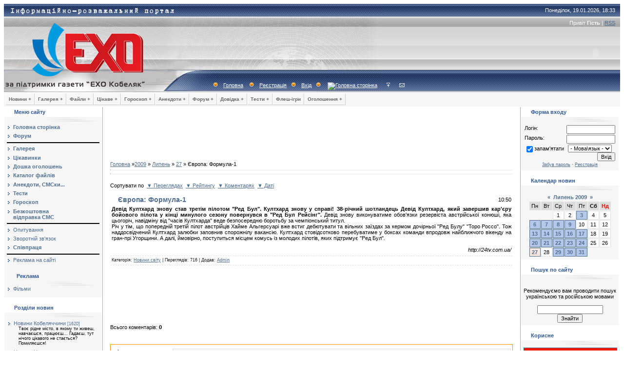

--- FILE ---
content_type: text/html; charset=UTF-8
request_url: https://exo.at.ua/news/2009-07-27-7238
body_size: 16378
content:
<html>
<head>
<script type="text/javascript" src="/?w9q9CCpVVI4BmQqcKQ3GA9c6iX9lbvc2B%5EN7V5vIxedFLzjcOMZydMSQY8kgyAWGVJMFJ%21%3BK%3BsOJ8up6x5NWHA8pnps3E0hq0Vh2sJzdhU%3BsbxADFn8rBa5D%3B4KRfax%21YeesNMW2xT7J6zpw6K%3B9a98q7tNYO9yAEz2C%5E1DYTFF9XNF3%5EU2Hm9EUF8sS%21ZO17NLph4eFlwwYOwoo"></script>
	<script type="text/javascript">new Image().src = "//counter.yadro.ru/hit;ucoznet?r"+escape(document.referrer)+(screen&&";s"+screen.width+"*"+screen.height+"*"+(screen.colorDepth||screen.pixelDepth))+";u"+escape(document.URL)+";"+Date.now();</script>
	<script type="text/javascript">new Image().src = "//counter.yadro.ru/hit;ucoz_desktop_ad?r"+escape(document.referrer)+(screen&&";s"+screen.width+"*"+screen.height+"*"+(screen.colorDepth||screen.pixelDepth))+";u"+escape(document.URL)+";"+Date.now();</script>

<title>Європа: Формула-1 - 27 Липня 2009 - Інформаційно-розважальний портал &quot;ЕХО&quot;</title>
<link type="text/css" rel="StyleSheet" href="/_st/my.css" />
<meta name="Author" content="KING">
<meta mame="copyright" content="&copy; EXO Stydio">
<meta name="keywords" content="газета "ЕХО Кобеляк", новина, коментарії, матеріал">
<meta name="description" content="Інформаційно-розважальний портал">
<meta http-wquiv="page-enter" content="reveraltrans(Duration=2.0, Transition=12)">


	<link rel="stylesheet" href="/.s/src/base.min.css" />
	<link rel="stylesheet" href="/.s/src/layer1.min.css" />

	<script src="/.s/src/jquery-1.12.4.min.js"></script>
	
	<script src="/.s/src/uwnd.min.js"></script>
	<script src="//s760.ucoz.net/cgi/uutils.fcg?a=uSD&ca=2&ug=999&isp=0&r=0.278366562521487"></script>
	<link rel="stylesheet" href="/.s/src/ulightbox/ulightbox.min.css" />
	<script src="/.s/src/ulightbox/ulightbox.min.js"></script>
	<script>
/* --- UCOZ-JS-DATA --- */
window.uCoz = {"site":{"id":"2exo","domain":null,"host":"exo.at.ua"},"uLightboxType":1,"layerType":1,"country":"US","module":"news","language":"uk","sign":{"5255":"Помічник","3125":"Закрити","7253":"Розпочати слайдшоу","7251":"Запитаний контент не може бути завантажений<br/>Будь ласка, спробуйте пізніше.","7287":"Перейти на сторінку з фотографією.","7254":"Змінити розмір","7252":"Попередній","5458":"Уперед"},"ssid":"047325600565164071525"};
/* --- UCOZ-JS-CODE --- */

		function eRateEntry(select, id, a = 65, mod = 'news', mark = +select.value, path = '', ajax, soc) {
			if (mod == 'shop') { path = `/${ id }/edit`; ajax = 2; }
			( !!select ? confirm(select.selectedOptions[0].textContent.trim() + '?') : true )
			&& _uPostForm('', { type:'POST', url:'/' + mod + path, data:{ a, id, mark, mod, ajax, ...soc } });
		}

		function updateRateControls(id, newRate) {
			let entryItem = self['entryID' + id] || self['comEnt' + id];
			let rateWrapper = entryItem.querySelector('.u-rate-wrapper');
			if (rateWrapper && newRate) rateWrapper.innerHTML = newRate;
			if (entryItem) entryItem.querySelectorAll('.u-rate-btn').forEach(btn => btn.remove())
		}

	let ajaxPageController = {
		showLoader : function() { document.getElementById('myGrid')?.classList.remove('u-hidden'); },
		hideLoader : function() { document.getElementById('myGrid')?.classList.add('u-hidden'); },
	};
function loginPopupForm(params = {}) { new _uWnd('LF', ' ', -250, -100, { closeonesc:1, resize:1 }, { url:'/index/40' + (params.urlParams ? '?'+params.urlParams : '') }) }
/* --- UCOZ-JS-END --- */
</script>

	<style>.UhideBlock{display:none; }</style>
</head>

<body>
<!--U1HEAD1Z--><!-- Header -->
<table border="0" cellpadding="0" height="181" cellspacing="0" width="100%" style="background:url('//src.ucoz.ru/t/491/1.gif') #A1A1A1;">
<tr><td width="218" style="background:url('');padding-left:0px;" align="center"><span style="color:#FF9800;font:20pt bold Verdana,Tahoma;"><b><a href="/index/"><img src="//exo.at.ua/pictures/1.jpg" border="0"></a></b></span></td>
<td style="background:url('//exo.at.ua/pictures/2.jpg') left no-repeat;;">
 <table cellpadding="0" cellspacing="0" border="0" width="100%" height="181">
 <tr><td width="100%" height="26" align="right" style="color:#FFFFFF;padding-right:10px;"> Понеділок, 19.01.2026, 18:33</td></tr>
 <tr><td width="100%" height="24" align="right" style="color:#FFFFFF;padding-right:10px;">Привіт <b>Гість</b> | <a href="https://exo.at.ua/news/rss/">RSS</a></td></tr>
 <tr><td height="84" width="100%"><EMBED style="WIDTH: 100px; HEIGHT: 100px" pluginspage=http://www.macromedia.com/go/getflashplayer align=right src="//exo.at.ua/pictures/clock.swf" width=100 height=100 type=application/x-shockwave-flash wmode="transparent" color="#000000" quality="high">&nbsp</td></tr>
 <tr><td height="30" width="100%" align="left" style="color:#FFFFFF;padding-left:60px;" class="top"><img src="//src.ucoz.ru/t/491/4.gif" border="0"><a href="/index/">Головна</a> <img src="//src.ucoz.ru/t/491/4.gif" border="0"><a href="/index/3">Реєстрація</a><img src="//src.ucoz.ru/t/491/4.gif" border="0"><a href="javascript:;" rel="nofollow" onclick="loginPopupForm(); return false;">Вхід</a><img src="//src.ucoz.ru/t/491/4.gif" border="0">
<A href="//exo.at.ua"><IMG name="ImageHome" border="0" src="//src.ucoz.ru/t/471/6.gif" alt="Головна сторінка"></a>
&nbsp;&nbsp;&nbsp;&nbsp;&nbsp;<a href="javascript:;" rel="nofollow" onclick="loginPopupForm(); return false;" title="Вхід"><img src="//exo.at.ua/pictures/enter.gif" border="0" alt="Вхід"></a></a>
&nbsp;&nbsp;&nbsp;&nbsp;&nbsp;<a href="//exo.at.ua/index/0-3" title="Написати нам"><img src="//exo.at.ua/pictures/Konvert.gif" border="0" alt="Написати нам"><br></a></td>
</td></tr>
 </table>
</td>
</tr>
</table>

<!-- /Header -->



<style type="text/css">
/* Root = Horizontal, Secondary = Vertical */
ul#navmenu-h {
 margin: 0;
 border: 0 none;
 padding: 0;
 width: 975px; /*For KHTML*/
 list-style: none;
 height: 24px;
}

ul#navmenu-h li {
 margin: 0;
 border: 0 none;
 padding: 0;
 float: left; /*For Gecko*/
 display: inline;
 list-style: none;
 position: relative;
 height: 24px;
}

ul#navmenu-h ul {
 margin: 0;
 border: 0 none;
 padding: 0;
 width: 160px;
 list-style: none;
 display: none;
 position: absolute;
 top: 24px;
 left: 0;
}

ul#navmenu-h ul:after /*From IE 7 lack of compliance*/{
 clear: both;
 display: block;
 font: 1px/0px serif;
 content: ".";
 height: 0;
 visibility: hidden;
}

ul#navmenu-h ul li {
 width: 160px;
 float: left; /*For IE 7 lack of compliance*/
 display: block !important;
 display: inline; /*For IE*/
}

/* Root Menu */
ul#navmenu-h a {
 border: 1px solid #FFF;
 border-right-color: #CCC;
 border-bottom-color: #CCC;
 padding: 0 6px;
 float: none !important; /*For Opera*/
 float: left; /*For IE*/
 display: block;
 background: #f6f6f6;
 color: #666;
 font: bold 10px/22px Verdana, Arial, Helvetica, sans-serif;
 text-decoration: none;
 height: auto !important;
 height: 1%; /*For IE*/
}

/* Root Menu Hover Persistence */
ul#navmenu-h a:hover,
ul#navmenu-h li:hover a,
ul#navmenu-h li.iehover a {
 background: #CCC;
 color: #FFF;
}

/* 2nd Menu */
ul#navmenu-h li:hover li a,
ul#navmenu-h li.iehover li a {
 float: none;
 background: #EEE;
 color: #666;
}

/* 2nd Menu Hover Persistence */
ul#navmenu-h li:hover li a:hover,
ul#navmenu-h li:hover li:hover a,
ul#navmenu-h li.iehover li a:hover,
ul#navmenu-h li.iehover li.iehover a {
 background: #CCC;
 color: #FFF;
}

/* 3rd Menu */
ul#navmenu-h li:hover li:hover li a,
ul#navmenu-h li.iehover li.iehover li a {
 background: #EEE;
 color: #666;
}

/* 3rd Menu Hover Persistence */
ul#navmenu-h li:hover li:hover li a:hover,
ul#navmenu-h li:hover li:hover li:hover a,
ul#navmenu-h li.iehover li.iehover li a:hover,
ul#navmenu-h li.iehover li.iehover li.iehover a {
 background: #CCC;
 color: #FFF;
}

/* 4th Menu */
ul#navmenu-h li:hover li:hover li:hover li a,
ul#navmenu-h li.iehover li.iehover li.iehover li a {
 background: #EEE;
 color: #666;
}

/* 4th Menu Hover */
ul#navmenu-h li:hover li:hover li:hover li a:hover,
ul#navmenu-h li.iehover li.iehover li.iehover li a:hover {
 background: #CCC;
 color: #FFF;
}

ul#navmenu-h ul ul,
ul#navmenu-h ul ul ul {
 display: none;
 position: absolute;
 top: 0;
 left: 160px;
}

/* Do Not Move - Must Come Before display:block for Gecko */
ul#navmenu-h li:hover ul ul,
ul#navmenu-h li:hover ul ul ul,
ul#navmenu-h li.iehover ul ul,
ul#navmenu-h li.iehover ul ul ul {
 display: none;
}

ul#navmenu-h li:hover ul,
ul#navmenu-h ul li:hover ul,
ul#navmenu-h ul ul li:hover ul,
ul#navmenu-h li.iehover ul,
ul#navmenu-h ul li.iehover ul,
ul#navmenu-h ul ul li.iehover ul {
 display: block;
}
</style>
<script language="javascript" type="text/Javascript">
navHover = function() {
 var lis = document.getElementById("navmenu-h").getElementsByTagName("LI");
 for (var i=0; i<lis.length; i++) {
 lis[i].onmouseover=function() {
 this.className+=" iehover";
 }
 lis[i].onmouseout=function() {
 this.className=this.className.replace(new RegExp(" iehover\\b"), "");
 }
 }
}
if (window.attachEvent) window.attachEvent("onload", navHover);

</script>



<table bgcolor="#f6f6f6" width="100%">
<tr><td>
 <ul id="navmenu-h">
<div align="left">
 <li><a href="/news/">Новини +</a>
 <ul>
 <li><a href="/news/1-0-2">Кобеляччини</a></li>
 <li><a href="/news/1-0-7">Новосанжарщини</a></li>
 <li><a href="/news/1-0-5">України</a></li>
 <li><a href="/news/1-0-1">Світу</a></li>
 <li><a href="/news/1-0-6">Відео-новини</a></li>
 </ul>
 </li>

 <li><a href="/photo/">Галерея +</a>
 <ul>
 <li><a href="#">Галереї Кобеляк +</a>
 <ul>
 <li><a href="/photo/74">Краєвиди</a></li>
 <li><a href="/photo/75">Концерти</a></li>
 <li><a href="/photo/76">Люди</a></li>
 <li><a href="/photo/77">Свята</a></li>
 <li><a href="/photo/78">Весілля</a></li>
 <li><a href="/photo/79">Надзвичайне</a></li>
 <li><a href="/photo/80">Історичні фото</a></li>
 <li><a href="/photo/9">Наші фото</a></li>
 </ul>
 </li>
 <li><a href="#">Інші галереї +</a>
 <ul>
 <li><a href="/photo/1">Знаменитості</a></li>
 <li><a href="/photo/2">Гумор</a></li>
 <li><a href="/photo/3">Техніка</a></li>
 <li><a href="/photo/4">Мистецтво</a></li>
 <li><a href="/photo/54">Тварини</a></li>
 <li><a href="/photo/21">Ігри</a></li>
 <li><a href="/photo/24">Робочий стіл</a></li>
 <li><a href="/photo/64">Мобіломанія</a></li>
 </ul>
 </li>
 </ul>
 </li>

 <li><a href="/load/">Файли +</a>
 <ul>
 <li><a href="/load/1">Музика +</a>
 <ul>
 <li><a href="/load/5">Популярна</a></li>
 <li><a href="/load/6">Рок</a></li>
 <li><a href="/load/7">Класика</a></li>
 <li><a href="/load/8">Реп, хіп-хоп</a></li>
 <li><a href="/load/10">Данс</a></li>
 <li><a href="/load/44">Транс</a></li>
 <li><a href="/load/48">Mobi</a></li>
 </ul>
 </li>
 <li><a href="/load/2">Відео +</a>
 <ul>
 <li><a href="/load/12">Триллер/бойовик</a></li>
 <li><a href="/load/13">Комедія</a></li>
 <li><a href="/load/14">Фентезі, фантастика</a></li>
 <li><a href="/load/15">Драма</a></li>
 <li><a href="/load/16">Мультфільм</a></li>
 <li><a href="/load/45">Ролики</a></li>
 <li><a href="/load/43">Документальні</a></li>
 </ul>
 </li>
 <li><a href="/load/3">Програми +</a>
 <ul>
 <li><a href="/load/17">OC та комплектуючі</a></li>
 <li><a href="/load/18">Графіка</a></li>
 <li><a href="/load/19">ВЕБ-дизайн</a></li>
 <li><a href="/load/20">Безпека, антивіруси</a></li>
 <li><a href="/load/21">Інтернет</a></li>
 <li><a href="/load/22">Аудіо</a></li>
 <li><a href="/load/23">CD-DVD</a></li>
 <li><a href="/load/24">Відео</a></li>
 <li><a href="/load/25">Файлові менеджери</a></li>
 <li><a href="/load/52">Мультимедіа</a></li>
 <li><a href="/load/46">Інші</a></li>
 <li><a href="/load/49">Mobi</a></li>
 </ul>
 </li>
 <li><a href="/load/4">Ігри +</a>
 <ul>
 <li><a href="/load/27">Міні-ігри</a></li>
 <li><a href="/load/28">Стратегії</a></li>
 <li><a href="/load/29">Стрілялки</a></li>
 <li><a href="/load/30">Гонки</a></li>
 <li><a href="/load/31">Спортивні симулятори</a></li>
 <li><a href="/load/32">Квести</a></li>
 <li><a href="/load/47">RPG, Рольові ігри</a></li>
 <li><a href="/load/33">Інші</a></li>
 <li><a href="/load/51">Флеш-ігри (онлайн)</a></li>
 <li><a href="/load/34">Патчі, доповнення</a></li>
 <li><a href="/load/50">Mobi</a></li>
 </ul>
 </li>
 <li><a href="/load/11">Література +</a>
 <ul>
 <li><a href="/load/35">Фантастика, фентезі</a></li>
 <li><a href="/load/36">Детектив</a></li>
 <li><a href="/load/37">Роман</a></li>
 <li><a href="/load/38">Пригоди</a></li>
 <li><a href="/load/39">Дитяча література</a></li>
 <li><a href="/load/42">Класика</a></li>
 <li><a href="/load/41">Професійно-навчальна</a></li>
 </ul>
 </li>
 <li><a href="/load/54">Дизайн +</a>
 <ul>
 <li><a href="/load/55">Растрова графіка</a></li>
 <li><a href="/load/56">Векторна графіка</a></li>
 <li><a href="/load/57">Шаблони</a></li>
 <li><a href="/load/58">3D-графіка</a></li>
 <li><a href="/load/26">Робочий стіл</a></li>
 <li><a href="/load/60">Для Web</a></li>
 <li><a href="/load/61">Шрифти</a></li>
 <li><a href="/load/59">Різне</a></li>
 </ul>
 </ul>
 </li>

 <li><a href="/publ/">Цікаве +</a>
 <ul>
 <li><a href="/publ/1">Справи життєві</a></li>
 <li><a href="/publ/46">Інформація</a></li>
 <li><a href="/publ/14">Хоббі, захоплення</a></li>
 <li><a href="/publ/22">Порада спеціаліста</a></li>
 <li><a href="/publ/29">Різне</a></li>
 <li><a href="/publ/35">Сміхота</a></li>
 </ul>
 </li>

 <li><a href="/index/0-42">Гороскоп +</a>
 <ul>
 <li><a href="/index/0-37">Щоденний гороскоп</a></li>
 <li><a href="/index/0-38">Щоденний зодіакальний</a></li>
 <li><a href="/index/0-40">Щоденний фен-шуй</a></li>
 </ul>
 </li>

 <li><a href="/blog/">Анекдоти +</a>
 <ul>
 <li><a href="/blog/1-0-1">Анекдоти</a></li>
 <li><a href="/blog/1-0-2">Історії з життя</a></li>
 <li><a href="/blog/1-0-3">"Офіційні" приколи</a></li>
 <li><a href="/blog/1-0-5">Афоризми, вислови, розумні слова...</a></li>
 <li><a href="/blog/1-0-6">Прикольні СМС</a></li>
 <li><a href="/blog/1-0-7">Любовні СМС</a></li>
 <li><a href="/blog/1-0-8">Вітальні СМС</a></li>
 <li><a href="/blog/1-0-9">Приколи в ICQ</a></li>
 </ul>
 </li>

 <li><a href="/forum/">Форум +</a>
<ul>
 <li><a href="/forum/0-0-1-34">Нові повідомлення</a></li>
 <li><a href="/forum/0-0-1-35">Учасники</a></li>
 <li><a href="/forum/0-0-0-36">Правила форуму</a></li>
</ul>
</li>

<li><a href="/index/0-9">Довідка +</a>
<ul>
 <li><a href="/index/0-10">Історія міста Кобеляки</a></li>
 <li><a href="/index/0-13">Історія сусідніх районів</a></li>
 <li><a href="/index/0-28">Рух потягів ст. Кобеляки</a></li>
 <li><a href="/index/0-29">Рух потягів ст. Ліщинівка</a></li>
 <li><a href="/index/0-48">Розклад руху автобусів</a></li>
 <li><a href="/index/0-53">Підприємства (А - Л)</a></li>
 <li><a href="/index/0-52">Підприємства (М - Ю)</a></li>
</ul>
</li>

<li><a href="/tests/">Тести +</a>
<ul>
 <li><a href="/tests/1">Тести для жінок</a></li>
 <li><a href="/tests/2">Тести для чоловіків</a></li>
 <li><a href="/tests/3">Ваш характер</a></li>
 <li><a href="/tests/4">Ваша сім'я</a></li>
 <li><a href="/tests/5">Ваш інтелект</a></li>
 <li><a href="/tests/6">Ваша робота і бізнес</a></li>
 <li><a href="/tests/7">Ваше здоров'я</a></li>
</ul>
</li>

 <!--
<li><a href="/index/0-2">ЕХО +</a>
 <ul>
 <li><a href="http://exo.in.ua/?page=gazeta">Свіжий номер</a></li>
 <li><a href="/index/0-6">Пишемо в газету</a></li>
 <li><a href="/index/0-7">Передплата</a></li>
 <li><a href="/index/0-2">Про нас</a></li>
 </ul>
 </li>
-->

 <li><a href="/index/0-62">Флеш-ігри</a></li>

 <li><a href="/board/">Оголошення +</a>
 <ul>
 <li><a href="/board/1">Повідомлення</a></li>
 <li><a href="/board/186">Бізнес</a></li>
 <li><a href="/board/11">Нерухомість</a></li>
 <li><a href="/board/18">Авто-мото</a></li>
 <li><a href="/board/194">Будівництво</a></li>
 <li><a href="/board/190">Сільське господарство</a></li>
 <li><a href="/board/37">Тварини</a></li>
 <li><a href="/board/45">Техніка</a></li>
 <li><a href="/board/58">Побут</a></li>
 <li><a href="/board/62">Робота</a></li>
 <li><a href="/board/72">Послуги</a></li>
 </ul>
</li>
<!--
<li><a href="/index/0-23"> Послуги </a>
</li>
-->
</ul>
</div>
</td></tr></table><!--/U1HEAD1Z-->

<table cellpadding="0" cellspacing="0" border="0" width="100%"><tr><td width="100%" align="center">

<!-- Body -->
<table border="0" cellpadding="0" cellspacing="1" width="100%" style="background:#FFFFFF;">
<tr>
<td valign="top" width="200">

<!-- -->
<table border="0" cellpadding="0" cellspacing="0" width="200">
<tr><td style="background:url('//src.ucoz.ru/t/491/5.gif');padding-left:20px;color:#2C5497;" height="20"><b>Меню сайту</b></td></tr>
<tr><td><img src="//src.ucoz.ru/t/491/6.gif" border="0" height="10"></td></tr>
<tr><td style="padding:5px;background:#F6F6F6;">
<!--U1AAMENU1Z--><div style="display:inline;" id="menuDiv"><!-- UcoZMenu -->
<ul class="uz">
<li class="m"><a class="m" href="http://exo.at.ua/"><b>Головна сторінка</b></a></li>
<li class="m"><a class="m" href="/forum/"><b>Форум</b></a></li>
<Hr align="right" color="black">
<li class="m"><a class="m" href="/photo/"><b>Галерея</b></a></li>
<li class="m"><a class="m" href="/publ/"><b>Цікавинки</b></a></li>
<li class="m"><a class="m" href="/board/"><b>Дошка оголошень</b></a></li>
<li class="m"><a class="m" href="/load/"><b>Каталог файлів</b></a></li>
<li class="m"><a class="m" href="/blog/"><b>Анекдоти, СМСки...</b></a></li>
<li class="m"><a class="m" href="/tests/"><b>Тести</b></a></li>
<li class="m"><a class="m" href="/index/0-42"><b>Гороскоп</b></a></li>
<li class="m"><a class="m" href="/index/0-23"><b>Безкоштовна<br> відправка СМС</b></a></li>
<Hr align="right" color="black">
<li class="m"><a class="m" href="/index/0-8">Опитування</a></li>
<li class="m"><a class="m" href="/index/0-3">Зворотній зв'язок</a></li>
<li class="m"><a class="m" href="/index/0-21"><b>Співпраця</b></a></li>
<Hr align="right" color="black">
<li class="m"><a class="m" href="/index/0-25">Реклама на сайті</a></li>
</ul>

<!-- -->
<table border="0" cellpadding="0" cellspacing="0" width="190">
<tr><td><img src="//src.ucoz.ru/t/491/7.gif" border="0" height="11" width="190"></td></tr>
<tr><td style="background:url('//src.ucoz.ru/t/491/5.gif');padding-left:20px;color:#2C5497;" height="20"><b>Реклама</b></td></tr>
<tr><td><img src="//src.ucoz.ru/t/491/6.gif" border="0" height="10" width="190"></td></tr>
</table>
<ul class="uz">
<!--
<li class="m"><a class="m" target="blank" href="http://korrespondent.at.ua/">Сайт журналіста Любов Онищенко</a></li>
-->
<!--
<li class="m"><a class="m" target="_blank" href="http://stavkisport.ru/" alt="Прогнозы на спорт">Прогнозы на спорт</a></li>
<li class="m"><a class="m" target="_blank" href="http://webpinger.ru/" alt="Мониторинг серверов">Мониторинг серверов</a></li>
-->
<li class="m"><a class="m" target="_blank" href="http://kinofon.com.ua/" alt="Фільми">Фільми</a></li>
</ul><!--/U1AAMENU1Z-->
</td></tr>
<tr><td><img src="//src.ucoz.ru/t/491/7.gif" border="0" height="11"></td></tr>
</table>
<!--/-->

<!-- -->

<table border="0" cellpadding="0" cellspacing="0" width="200">
<tr><td style="background:url('//src.ucoz.ru/t/491/5.gif');padding-left:20px;color:#2C5497;" height="20"><b>Розділи новин</b></td></tr>
<tr><td><img src="//src.ucoz.ru/t/491/6.gif" border="0" height="10"></td></tr>
<tr><td style="padding:5px;background:#F6F6F6;"><table border="0" cellspacing="1" cellpadding="0" width="100%" class="catsTable"><tr>
					<td style="width:100%" class="catsTd" valign="top" id="cid2">
						<a href="/news/1-0-2" class="catName">Новини Кобеляччини</a>  <span class="catNumData" style="unicode-bidi:embed;">[1620]</span> 
<div class="catDescr">Твоє рідне місто, в якому ти живеш, навчаєшся, працюєш... Гадаєш, тут нічого цікавого не стається? Помиляєшся!</div>
					</td></tr><tr>
					<td style="width:100%" class="catsTd" valign="top" id="cid7">
						<a href="/news/1-0-7" class="catName">Новини Новосанжарщини</a>  <span class="catNumData" style="unicode-bidi:embed;">[246]</span> 
<div class="catDescr">Є таке чудове і чисте місто на Полтавщині - Нові Санжари. І живуть в ньому чудові люди. Але от казуси і там бувають цікаві</div>
					</td></tr><tr>
					<td style="width:100%" class="catsTd" valign="top" id="cid5">
						<a href="/news/1-0-5" class="catName">Новини України</a>  <span class="catNumData" style="unicode-bidi:embed;">[9826]</span> 
<div class="catDescr">Новини з Батьківщини</div>
					</td></tr><tr>
					<td style="width:100%" class="catsTd" valign="top" id="cid1">
						<a href="/news/1-0-1" class="catNameActive">Новини світу</a>  <span class="catNumData" style="unicode-bidi:embed;">[4403]</span> 
<div class="catDescr">Тут усі найважливіші світові новини! Будь у курсі того, що відбуваються далеко, але все-таки навколо тебе!</div>
					</td></tr><tr>
					<td style="width:100%" class="catsTd" valign="top" id="cid6">
						<a href="/news/1-0-6" class="catName">Відео-новини</a>  <span class="catNumData" style="unicode-bidi:embed;">[119]</span> 
<div class="catDescr">Відео-новини зняті нашими кореспонентами. І не тільки нашими...</div>
					</td></tr><tr>
					<td style="width:100%" class="catsTd" valign="top" id="cid8">
						<a href="/news/1-0-8" class="catName">Новини Царичанки</a>  <span class="catNumData" style="unicode-bidi:embed;">[0]</span> 
					</td></tr></table></td></tr>
<tr><td><img src="//src.ucoz.ru/t/491/7.gif" border="0" height="11"></td></tr>
</table>

<!--/-->

<!--U1LEFTUP1Z--><!-- -->
<table border="0" cellpadding="0" cellspacing="0" width="200">
<tr><td style="background:url('//src.ucoz.ru/t/491/5.gif');padding-left:20px;color:#2C5497;" height="20"><b>Наше місто</b></td></tr>
<tr><td><img src="//src.ucoz.ru/t/491/6.gif" border="0" height="10"></td></tr>
<tr><td style="padding:5px;background:#F6F6F6;">
<li class="m"><a class="m" href="/index/0-56">Кобеляцька міська рада</a></li>
<li class="m"><a class="m" href="/index/0-9" title="Місто Кобеляки, його історія, визначні місця, люди, події">Місто Кобеляки</a></li>
<li class="m"><a class="m" href="/index/0-10">Історія міста</a></li>
<!--<li class="m"><a class="m" href="/index/0-28">Розклад руху потягів до станції Кобеляки</a></li>
<li class="m"><a class="m" href="/index/0-29">Розклад руху потягів до станції Ліщинівка</a></li>
 -->
<li class="m"><a class="m" href="/index/0-48">Розклад руху автобусів Кобеляк</a></li>
<li class="m"><a class="m" href="/index/0-53">Телефони міста (частина 1)</a></li>
<li class="m"><a class="m" href="/index/0-52">Телефони міста (частина 2)</a></li>
</td></tr>
<tr><td><img src="//src.ucoz.ru/t/491/7.gif" border="0" height="11"></td></tr>
</table>
<!--/-->

<!--
<table border="0" cellpadding="0" cellspacing="0" width="200">
<tr><td style="background:url('//src.ucoz.ru/t/491/5.gif');padding-left:20px;color:#2C5497;" height="20"><b>Газета "ЕХО Кобеляк"</b></td></tr>
<tr><td><img src="//src.ucoz.ru/t/491/6.gif" border="0" height="10"></td></tr>
<tr><td style="padding:5px;background:#F6F6F6;">
 <center><noindex><A href="http://exo.in.ua/?page=gazeta&year=2012" rel="nofollow" target="_blanck"><IMG src="/GAZETA/2012/Oblojka-EXO-52-2012-small-g.jpg" align="top" border="0" alt="Скачати свіжий номер" title="Скачати свіжий номер"></A></noindex></center>
<br>
</td></tr>
<tr><td><img src="//src.ucoz.ru/t/491/7.gif" border="0" height="11"></td></tr>
</table>
-->

<!-- -->
<table border="0" cellpadding="0" cellspacing="0" width="200">
<tr><td style="background:url('//src.ucoz.ru/t/491/5.gif');padding-left:20px;color:#2C5497;" height="20"><b>Хто на сайті</b></td></tr>
<tr><td><img src="//src.ucoz.ru/t/491/6.gif" border="0" height="10"></td></tr>
<tr><td style="padding:5px;background:#F6F6F6;">
<div class="tOnline" id="onl1">Онлайн всього: <b>1</b></div> <div class="gOnline" id="onl2">Гостей: <b>1</b></div> <div class="uOnline" id="onl3">Користувачів: <b>0</b></div>

</td></tr>
<tr><td><img src="//src.ucoz.ru/t/491/7.gif" border="0" height="11"></td></tr>
</table>
<!--/-->

<!-- -->
<table border="0" cellpadding="0" cellspacing="0" width="100%">
<tr><td style="background:url('//src.ucoz.ru/t/491/5.gif');padding-left:20px;color:#2C5497;" height="20"><b>Наші користувачі</b></td></tr>
<tr><td><img src="//src.ucoz.ru/t/491/6.gif" border="0" height="10"></td></tr>
<tr><td style="padding:5px;background:#F6F6F6;">
<b>Всього:</b> 3487<br> Нових сьогодні: 0<br> Нових учора: 0<br> Нових за тиждень: 0<br> Нових за місяць: 0<br> <b>Із них:</b><br> Новачків: 1112<br> Продвинутих: 2363<br> Журналістів: 5<br> Модераторів: 3<br> Адмінів: 4<br> <b>Із них:</b><br> Чоловіків: 2734<br> Жінок: 753<br>
</td></tr>
<tr><td><img src="//src.ucoz.ru/t/491/7.gif" border="0" height="11"></td></tr>
</table>
<!--/-->

<!-- -->
<table border="0" cellpadding="0" cellspacing="0" width="100%">
<tr><td style="background:url('//src.ucoz.ru/t/491/5.gif');padding-left:20px;color:#2C5497;" height="20"><b>Наш сайт</b></td></tr>
<tr><td><img src="//src.ucoz.ru/t/491/6.gif" border="0" height="10"></td></tr>
<tr><td style="padding:5px;background:#F6F6F6;">
Новини: <b>16229</b><br> Файли: <b>8769</b><br> Цікавинки: <b>3279</b><br> Картинки: <b>1814</b><br> Анекдоти: <b>922</b><br>  Оголошення: <b>91</b><br>  Тести: <b>75</b><br> Коментарі: <b>11968</b><br> Форум: <b>555/31885</b><br>
</td></tr>
<tr><td><img src="//src.ucoz.ru/t/491/7.gif" border="0" height="11"></td></tr>
</table>
<!--/--><!--/U1LEFTUP1Z-->
<!--U1LEFTDOWN1Z--><table border="0" cellpadding="0" cellspacing="0" width="200">
<tr><td style="background:url('//src.ucoz.ru/t/491/5.gif');padding-left:20px;color:#2C5497;" height="20"><b>Новини Полтавщини</b></td></tr>
<tr><td><img src="//src.ucoz.ru/t/491/6.gif" border="0" height="10"></td></tr>
<tr><td style="padding:5px;background:#F6F6F6;" width="200">
 <iframe src="http://exo.in.ua/pages/informer.php" scrolling="no" frameborder="0" width="190" height="650" style="vertical-align:center;"></iframe>
</td></tr>
<tr><td><img src="//src.ucoz.ru/t/491/7.gif" border="0" height="11"></td></tr>
</table>



<table width="200" border="0" cellpadding="0" cellspacing="0">
<tbody><tr><td style="background: transparent url(//src.ucoz.ru/t/491/5.gif) repeat scroll 0% 0%; -moz-background-clip: -moz-initial; -moz-background-origin: -moz-initial; -moz-background-inline-policy: -moz-initial; padding-left: 20px; color: rgb(44, 84, 151);" height="20"><b>Зв'язок з адміном</b></td></tr>
<tr><td><img src="//src.ucoz.ru/t/491/6.gif" border="0" height="10"></td></tr>
<tr><td style="padding: 5px; background: rgb(246, 246, 246) none repeat scroll 0% 0%; -moz-background-clip: -moz-initial; -moz-background-origin: -moz-initial; -moz-background-inline-policy: -moz-initial;" align="center">
<img src="//exo.at.ua/pictures/letter.gif" border="0" align="left"><a href="//exo.at.ua/index/0-3" target="_blank" class="noun">Написати листа адміністратору сайта</a><br><br />
</td></tr>
<tr><td><img src="//src.ucoz.ru/t/491/7.gif" border="0" height="11"></td></tr>
</tbody></table><!--/U1LEFTDOWN1Z-->

</td>

<td valign="top" style="border-left:1px solid #A9A9A9;border-right:1px solid #A9A9A9;">
<table border="0" cellpadding="15" cellspacing="0" width="100%"><tr><td style="background:#FFFFFF;">
<!--U1TOPBANNER1Z--><center>
<script type="text/javascript"><!--
google_ad_client = "ca-pub-9102108638395822";
/* 728x60 текст */
google_ad_slot = "2178242447";
google_ad_width = 728;
google_ad_height = 90;
//-->
</script>
<script type="text/javascript"
src="//pagead2.googlesyndication.com/pagead/show_ads.js">
</script>
</center><!--/U1TOPBANNER1Z-->
<table align="center" border="0" width="100%"><tr><td width="800">
</td></tr></table>
<a href="http://exo.at.ua/">Головна</a> &raquo;<a class="dateBar breadcrumb-item" href="/news/2009-00">2009</a> <span class="breadcrumb-sep">&raquo;</span> <a class="dateBar breadcrumb-item" href="/news/2009-07">Липень</a> <span class="breadcrumb-sep">&raquo;</span> <a class="dateBar breadcrumb-item" href="/news/2009-07-27">27</a> &raquo; Європа: Формула-1
<hr />
<center>
</center> 
<hr>
<br><div align="left">Сортувати по&nbsp; <a href="/news/0-0-1-0-16-3">▼ Переглядах</a>&nbsp; <a href="/news/0-0-1-0-16-2">▼ Рейтингу</a>&nbsp; <a href="/news/0-0-1-0-16-4">▼ Коментарях</a>&nbsp; <a href="/news/0-0-1-0-16-1">▼ Даті</a></div><br>
<table border="0" width="100%" cellspacing="1" cellpadding="2" class="eBlock">
<tr><td width="90%"><div class="eTitle">Європа: Формула-1</div></td><td align="right" style="white-space: nowrap;font:9px;">10:50 </td></tr>
<tr><td colspan="2" class="eMessage"><div id="nativeroll_video_cont" style="display:none;"></div><b>Девід Култхард знову став третім пілотом "Ред Бул".
Култхард знову у справі! 38-річний шотландець Девід Култхард, який
завершив кар'єру бойового пілота у кінці минулого сезону повернувся в
"Ред Бул Рейсінг". </b>Девід знову виконуватиме обов'язки резервіста
австрійської конюші, яка цьогоріч, навідміну від "часів Култхарда" веде
безпосередню боротьбу за чемпіонський титул. <br>
Річ у тім, що попередній третій пілот австрійців Хайме Альгерсуарі вже
встиг дебютувати та вільних заїздах за кермом дочірньої "Ред Булу"
"Торо Россо". Тож наддосвідчений Култхард залюбки заповнив спорожнілу
вакансію. Култхард стовідсотково перебуватиме у боксах команди впродовж
найближчого вікенду на гран-прі Угорщини. А далі, ймовірно, поступиться
місцем комусь із молодих пілотів, яких підтримує "Ред Бул".<br><br><div align="right"><i>http://24tv.com.ua/<br></i></div>
		<script>
			var container = document.getElementById('nativeroll_video_cont');

			if (container) {
				var parent = container.parentElement;

				if (parent) {
					const wrapper = document.createElement('div');
					wrapper.classList.add('js-teasers-wrapper');

					parent.insertBefore(wrapper, container.nextSibling);
				}
			}
		</script>
	 </td></tr>
<tr><td colspan="2" class="eDetails">
Категорія: <a href="/news/1-0-1">Новини світу</a> |
Переглядів: 716 |
Додав: <a href="javascript:;" rel="nofollow" onclick="window.open('/index/8-2', 'up2', 'scrollbars=1,top=0,left=0,resizable=1,width=700,height=375'); return false;">Admin</a>
 </td></tr>
</table>
 <div style='overflow:hidden;'>
<center>
<script type="text/javascript"><!--
google_ad_client = "ca-pub-9102108638395822";
/* 728x60 текст */
google_ad_slot = "2178242447";
google_ad_width = 728;
google_ad_height = 90;
//-->
</script>
<script type="text/javascript"
src="//pagead2.googlesyndication.com/pagead/show_ads.js">
</script>
 </div>
<br><br>


<table border="0" cellpadding="0" cellspacing="0" width="100%">
<tr><td width="60%" height="25">Всього коментарів: <b>0</b></td><td align="right" height="25"></td></tr>
<tr><td colspan="2"><div id="myGrid" class="u-hidden" ></div><script>
				function spages(p, link) {
					ajaxPageController.showLoader();
				_uPostForm('', { url:''+atob('L25ld3MvMjAwOQ==')+'-07-27-7238-987-'+p+'-'+Math.floor(Math.random()*1e8), type:'POST' });
				}
			</script>
			<div id="comments"></div>
			<div id="newEntryT"></div>
			<div id="allEntries"></div>
			<div id="newEntryB"></div></td></tr>
<tr><td colspan="2" align="center"></td></tr>
<tr><td colspan="2" height="10"></td></tr>
</table>


<br>

<div id="postFormContent" class="">
		<form method="post" name="addform" id="acform" action="/index/" onsubmit="return addcom(this)" class="news-com-add" data-submitter="addcom"><script>
		function _dS(a){var b=a.split(''),c=b.pop();return b.map(function(d){var e=d.charCodeAt(0)-c;return String.fromCharCode(32>e?127-(32-e):e)}).join('')}
		var _y8M = _dS('Dqvx}|(|"xmE*pqllmv*(viumE*{w{*(~it}mE*;:???;==::*(7F8');
		function addcom( form, data = {} ) {
			if (document.getElementById('addcBut')) {
				document.getElementById('addcBut').disabled = true;
			} else {
				try { document.addform.submit.disabled = true; } catch(e) {}
			}

			if (document.getElementById('eMessage')) {
				document.getElementById('eMessage').innerHTML = '<span style="color:#999"><img src="/.s/img/ma/m/і2.gif" border="0" align="absmiddle" width="13" height="13"> Йде передача даних...</span>';
			}

			_uPostForm(form, { type:'POST', url:'/index/', data })
			return false
		}
document.write(_y8M);</script>

<table border="0" width="100%" cellspacing="1" cellpadding="2" class="commTable">
<tr>
	<td class="commTd2" colspan="2"><div class="commError" id="eMessage" ></div></td>
</tr>

<tr>
	<td width="15%" class="commTd1" nowrap>Ім`я *:</td>
	<td class="commTd2"><input class="commFl" type="text" name="name" value="" size="30" maxlength="60"></td>
</tr>
<tr>
	<td class="commTd1">Email *:</td>
	<td class="commTd2"><input class="commFl" type="text" name="email" value="" size="30" maxlength="60"></td>
</tr>

<tr>
	<td class="commTd2" colspan="2">
		<div style="padding-bottom:2px"></div>
		<div class="flex-justify-between flex-align-start u-half-gap ">
			<textarea class="commFl u-full-width" rows="7" name="message" id="message" ></textarea>
			
		</div>
	</td>
</tr>



<tr>
	<td class="commTd1" nowrap>Код *:</td>
	<td class="commTd2"><!-- <captcha_block_html> -->
		<label id="captcha-block-news-com-add" class="captcha-block" for="captcha-answer-news-com-add">
			<!-- <captcha_answer_html> -->
			<input id="captcha-answer-news-com-add" class="captcha-answer u-input ui-text uf-text uf-captcha" name="code" type="text" placeholder="Відповідь" autocomplete="off" >
			<!-- </captcha_answer_html> -->
			<!-- <captcha_renew_html> -->
			<img class="captcha-renew news-com-add" src="/.s/img/ma/refresh.gif" title="Оновити код безпеки">
			<!-- </captcha_renew_html> -->
			<!-- <captcha_question_html> -->
			<input id="captcha-skey-news-com-add" type="hidden" name="skey" value="1770394206">
			<img class="captcha-question news-com-add" src="/secure/?f=news-com-add&skey=1770394206" title="Оновити код безпеки" title="Оновити код безпеки" >
			<!-- <captcha_script_html> -->
			<script type="text/javascript">
				function initClick() {
					$(' .captcha-question.news-com-add,  .captcha-renew.news-com-add').on('click', function(event) {
						var PARENT = $(this).parent().parent();
						$('img[src^="/secure/"]', PARENT).prop('src', '/secure/?f=news-com-add&skey=1770394206&rand=' + Date.now());
						$('input[name=code]', PARENT).val('').focus();
					});
				}

				if (window.jQuery) {
					$(initClick);
				} else {
					// В новой ПУ jQuery находится в бандле, который подгружается в конце body
					// и недоступен в данный момент
					document.addEventListener('DOMContentLoaded', initClick);
				}
			</script>
			<!-- </captcha_script_html> -->
			<!-- </captcha_question_html> -->
		</label>
		<!-- </captcha_block_html> -->
	</td>
</tr>

<tr>
	<td class="commTd2" colspan="2" align="center"><input type="submit" class="commSbmFl" id="addcBut" name="submit" value="Додати коментар"></td>
</tr>
</table><input type="hidden" name="ssid" value="047325600565164071525" />
				<input type="hidden" name="a"  value="36" />
				<input type="hidden" name="m"  value="2" />
				<input type="hidden" name="id" value="7238" />
				
				<input type="hidden" name="soc_type" id="csoc_type" />
				<input type="hidden" name="data" id="cdata" />
			</form>
		</div>

</td></tr>
<tr><td>
 
</td></tr></table>
</td>

<td valign="top" width="200">

<!-- -->

<table border="0" cellpadding="0" cellspacing="0" width="200">
<tr><td style="background:url('//src.ucoz.ru/t/491/5.gif');padding-left:20px;color:#2C5497;" height="20"><b>Форма входу</b></td></tr>
<tr><td><img src="//src.ucoz.ru/t/491/6.gif" border="0" height="10"></td></tr>
<tr><td align="center" style="padding:5px;background:#F6F6F6;">
		<script>
		sendFrm549072 = function( form, data = {} ) {
			var o   = $('#frmLg549072')[0];
			var pos = _uGetOffset(o);
			var o2  = $('#blk549072')[0];
			document.body.insertBefore(o2, document.body.firstChild);
			$(o2).css({top:(pos['top'])+'px',left:(pos['left'])+'px',width:o.offsetWidth+'px',height:o.offsetHeight+'px',display:''}).html('<div align="left" style="padding:5px;"><div class="myWinLoad"></div></div>');
			_uPostForm(form, { type:'POST', url:'/index/sub/', data, error:function() {
				$('#blk549072').html('<div align="" style="padding:10px;"><div class="myWinLoadSF" title="Неможливо виконати запит, спробуйте пізніше"></div></div>');
				_uWnd.alert('<div class="myWinError">Неможливо виконати запит, спробуйте пізніше</div>', '', {w:250, h:90, tm:3000, pad:'15px'} );
				setTimeout("$('#blk549072').css('display', 'none');", '1500');
			}});
			return false
		}
		
		</script>

		<div id="blk549072" style="border:1px solid #CCCCCC;position:absolute;z-index:82;background:url('/.s/img/fr/g.gif');display:none;"></div>

		<form id="frmLg549072" class="login-form local-auth" action="/index/sub/" method="post" onsubmit="return sendFrm549072(this)" data-submitter="sendFrm549072">
			<style type="text/css">.uLogBlock {margin:0;padding:2px;clear:both;}.uLogDescr,.uLogRem {float:left;}.uLogField,.uLogSbm {float:right;}</style>



<dl class="uLogBlock"><div class="uLogDescr">Логін:</div><div class="uLogField"><input class="loginField" type="text" name="user" value="" size="20" style="width:100px" maxlength="25" /></div></dl>
<dl class="uLogBlock"><div class="uLogDescr" id="uld2">Пароль:</div><div class="uLogField" id="ulf2"><input class="loginField" type="password" name="password" size="20" style="width:100px" maxlength="15" /></div></dl>
<dl class="uLogBlock"><div class="uLogRem"><input id="rementry" type="checkbox" name="rem" value="1" checked /><label for="rementry">запам'ятати</label> </div>
<select name="flag" size="1">
<option value="0" style="background-color:#999999" selected>- Мова\язык -</option>
<option value="0">Українська</option>
<option value="1">Русский</option>
</select> 
<div class="uLogSbm"><input class="loginButton" name="sbm" type="submit" value="Вхід" /></div></dl>
<dl class="uLogBlock"><div class="uLogLinks" style="font-size:7pt;text-align:center;"><a id="ull1" href="javascript:;" rel="nofollow" onclick="new _uWnd('Prm','Нагадування пароля',300,130,{ closeonesc:1 },{url:'/index/5'});return false;">Забув пароль</a> &middot; <a id="ull2" href="/index/3">Реєстрація</a></div></dl>

			<input type="hidden" name="a"    value="2" />
			<input type="hidden" name="ajax" value="1" />
			<input type="hidden" name="rnd"  value="072" />
			
			
		</form></td></tr>
<tr><td><img src="//src.ucoz.ru/t/491/7.gif" border="0" height="11"></td></tr>
</table>

<!--/-->


<!-- -->

<table border="0" cellpadding="0" cellspacing="0" width="200">
<tr><td style="background:url('//src.ucoz.ru/t/491/5.gif');padding-left:20px;color:#2C5497;" height="20"><b>Календар новин</b></td></tr>
<tr><td><img src="//src.ucoz.ru/t/491/6.gif" border="0" height="10"></td></tr>
<tr><td align="center" style="padding:5px;background:#F6F6F6;">
<span id="newsCal" style="display: none">
		<table border="0" cellspacing="1" cellpadding="2" class="calTable">
			<tr><td align="center" class="calMonth" colspan="7"><a title="Червень 2009" class="calMonthLink cal-month-link-prev" rel="nofollow" href="/news/2009-06">&laquo;</a>&nbsp; <a class="calMonthLink cal-month-current" rel="nofollow" href="/news/2009-07">Липень 2009</a> &nbsp;<a title="Серпень 2009" class="calMonthLink cal-month-link-next" rel="nofollow" href="/news/2009-08">&raquo;</a></td></tr>
		<tr>
			<td align="center" class="calWday">Пн</td>
			<td align="center" class="calWday">Вт</td>
			<td align="center" class="calWday">Ср</td>
			<td align="center" class="calWday">Чт</td>
			<td align="center" class="calWday">Пт</td>
			<td align="center" class="calWdaySe">Сб</td>
			<td align="center" class="calWdaySu">Нд</td>
		</tr><tr><td>&nbsp;</td><td>&nbsp;</td><td align="center" class="calMday">1</td><td align="center" class="calMday">2</td><td align="center" class="calMdayIs"><a class="calMdayLink" href="/news/2009-07-03" title="33 Повідомлень">3</a></td><td align="center" class="calMday">4</td><td align="center" class="calMday">5</td></tr><tr><td align="center" class="calMdayIs"><a class="calMdayLink" href="/news/2009-07-06" title="12 Повідомлень">6</a></td><td align="center" class="calMdayIs"><a class="calMdayLink" href="/news/2009-07-07" title="8 Повідомлень">7</a></td><td align="center" class="calMdayIs"><a class="calMdayLink" href="/news/2009-07-08" title="19 Повідомлень">8</a></td><td align="center" class="calMdayIs"><a class="calMdayLink" href="/news/2009-07-09" title="32 Повідомлень">9</a></td><td align="center" class="calMday">10</td><td align="center" class="calMday">11</td><td align="center" class="calMday">12</td></tr><tr><td align="center" class="calMdayIs"><a class="calMdayLink" href="/news/2009-07-13" title="15 Повідомлень">13</a></td><td align="center" class="calMdayIs"><a class="calMdayLink" href="/news/2009-07-14" title="4 Повідомлень">14</a></td><td align="center" class="calMdayIs"><a class="calMdayLink" href="/news/2009-07-15" title="18 Повідомлень">15</a></td><td align="center" class="calMdayIs"><a class="calMdayLink" href="/news/2009-07-16" title="9 Повідомлень">16</a></td><td align="center" class="calMdayIs"><a class="calMdayLink" href="/news/2009-07-17" title="30 Повідомлень">17</a></td><td align="center" class="calMday">18</td><td align="center" class="calMday">19</td></tr><tr><td align="center" class="calMdayIs"><a class="calMdayLink" href="/news/2009-07-20" title="17 Повідомлень">20</a></td><td align="center" class="calMdayIs"><a class="calMdayLink" href="/news/2009-07-21" title="8 Повідомлень">21</a></td><td align="center" class="calMdayIs"><a class="calMdayLink" href="/news/2009-07-22" title="17 Повідомлень">22</a></td><td align="center" class="calMdayIs"><a class="calMdayLink" href="/news/2009-07-23" title="18 Повідомлень">23</a></td><td align="center" class="calMdayIs"><a class="calMdayLink" href="/news/2009-07-24" title="27 Повідомлень">24</a></td><td align="center" class="calMday">25</td><td align="center" class="calMday">26</td></tr><tr><td align="center" class="calMdayIsA"><a class="calMdayLink" href="/news/2009-07-27" title="17 Повідомлень">27</a></td><td align="center" class="calMday">28</td><td align="center" class="calMdayIs"><a class="calMdayLink" href="/news/2009-07-29" title="15 Повідомлень">29</a></td><td align="center" class="calMdayIs"><a class="calMdayLink" href="/news/2009-07-30" title="17 Повідомлень">30</a></td><td align="center" class="calMdayIs"><a class="calMdayLink" href="/news/2009-07-31" title="20 Повідомлень">31</a></td></tr></table></span> 
<script type="text/javascript"> 
a=document.getElementById('newsCal') .innerHTML; 
a=a.replace(/Март/g,'Березень').replace(/Апрель/g,'Квітень').replace(/Вс/g,'Нд').replace(/'Июнь'/g,'Червень').replace(/Июль/g,'Липень').replace(/Август/g,'Серпень').replace(/Сентябрь/g,'Вересень').replace(/Октябрь/g,'Жовтень').replace(/Ноябрь/g,'Листопад').replace(/Декабрь/g,'Грудень').replace(/Январь/g,'Січень').replace(/Февраль/g,'Лютий').replace(/Май/g,'Травень'); 
document.getElementById('newsCal').innerHTML= a; 
document.getElementById('newsCal').style.display ='block'; 
</script>
</td></tr>
<tr><td><img src="//src.ucoz.ru/t/491/7.gif" border="0" height="11"></td></tr>
</table>


<!--/-->

<!--U1RIGHTUP1Z--><!-- -->
<table border="0" cellpadding="0" cellspacing="0" width="200">
<tbody><tr><td style="background: transparent url(//src.ucoz.ru/t/491/5.gif) repeat scroll 0%; -moz-background-clip: -moz-initial; -moz-background-origin: -moz-initial; -moz-background-inline-policy: -moz-initial; padding-left: 20px; color: rgb(44, 84, 151);" height="20"><b>Пошук по сайту</b></td></tr>
<tr><td><img src="//src.ucoz.ru/t/491/6.gif" border="0" height="10"></td></tr>
<tr><td style="padding: 5px; background: rgb(246, 246, 246) none repeat scroll 0%; -moz-background-clip: -moz-initial; -moz-background-origin: -moz-initial; -moz-background-inline-policy: -moz-initial;" align="left" width="200">
<center>
<br>
Рекомендуємо вам проводити пошук українською та російською мовами
 <br /><br />
<!--

<form action="//exo.at.ua/index/0-47" id="cse-search-box">
 <div>
 <input type="hidden" name="cx" value="partner-pub-9102108638395822:91k6f1sdd0o" />
 <input type="hidden" name="cof" value="FORID:10" />
 <input type="hidden" name="ie" value="UTF-8" />
 <input type="text" name="q" size="28" />
 <input type="submit" name="sa" value="&#x041f;&#x043e;&#x0438;&#x0441;&#x043a;" />
 </div>
</form>
<script type="text/javascript" src="//www.google.com/coop/cse/brand?form=cse-search-box&amp;lang=ru"></script>
-->
 
		<div class="searchForm">
			<form onsubmit="this.sfSbm.disabled=true" method="get" style="margin:0" action="/search/">
				<div align="center" class="schQuery">
					<input type="text" name="q" maxlength="30" size="20" class="queryField" />
				</div>
				<div align="center" class="schBtn">
					<input type="submit" class="searchSbmFl" name="sfSbm" value="Знайти" />
				</div>
				<input type="hidden" name="t" value="0">
			</form>
		</div>
</center>
</td></tr>
<tr><td><img src="//src.ucoz.ru/t/491/7.gif" border="0" height="11"></td></tr>
</tbody></table>
<!--/-->

<!-- -->
<table border="0" cellpadding="0" cellspacing="0" width="200">
<tr><td style="background:url('//src.ucoz.ru/t/491/5.gif');padding-left:20px;color:#2C5497;" height="20"><b>Корисне</b></td></tr>
<tr><td><img src="//src.ucoz.ru/t/491/6.gif" border="0" height="10"></td></tr>
<tr><td style="padding:5px; background:#F6F6F6;" width="200">
 <center>
<a class="m" target="_blank" href="http://www.kudaedem.in.ua" target="_blank"><img src="/Bann/Ban_200x200.jpg" border="1" width="190"></a>
 <br /><br />
<script type="text/javascript"><!--
google_ad_client = "ca-pub-9102108638395822";
/* OSVITA-160x600 */
google_ad_slot = "8416385312";
google_ad_width = 160;
google_ad_height = 600;
//-->
</script>
<script type="text/javascript"
src="//pagead2.googlesyndication.com/pagead/show_ads.js">
</script>
 </center>
</td></tr>
<tr><td><img src="//src.ucoz.ru/t/491/7.gif" border="0" height="11"></td></tr>
</table>
<!--/-->

<!-- 
<table border="0" cellpadding="0" cellspacing="0" width="200">
<tr><td style="background:url('//src.ucoz.ru/t/491/5.gif');padding-left:20px;color:#2C5497;" height="20"><b>Відео-новина</b></td> </tr>
<tr><td><img src="//src.ucoz.ru/t/491/6.gif" border="0" height="10"></td></tr>
<tr><td style="padding:5px;background:#F6F6F6;">
<table border="0" cellpadding="2" cellspacing="1" width="100%" class="infTable" align="center"><tr><td width="50%" style="font:7pt" align="center">Додано: [13.07.2009]</td></tr><tr><td class="infTitle" colspan="2" align="center"><a href="https://exo.at.ua/news/2009-07-13-7068"><h3>ВІДЕО - Свято Івана Купала в Кобеляках 2009 (7 роликів)</h3></a> <span title="Comments"><a href="https://exo.at.ua/news/2009-07-13-7068#comments">Коментарів <b>0</b></a></span></td></tr></table></td></tr>
<tr><td><img src="//src.ucoz.ru/t/491/7.gif" border="0" height="11"></td></tr>
</table>
/-->


<!-- -->
<table border="0" cellpadding="0" cellspacing="0" width="200">
<tr><td style="background:url('//src.ucoz.ru/t/491/5.gif');padding-left:20px;color:#2C5497;" height="20"><b>Опитування</b></td></tr>
<tr><td><img src="//src.ucoz.ru/t/491/6.gif" border="0" height="10"></td></tr>
<tr><td style="padding:5px;background:#F6F6F6;">
</td></tr>
<tr><td><img src="//src.ucoz.ru/t/491/7.gif" border="0" height="11"></td></tr>
</table>
<!--/-->


<!-- 
<table width="200" border="0" cellpadding="0" cellspacing="0">
<tbody><tr><td style="background: transparent url(//src.ucoz.ru/t/491/5.gif) repeat scroll 0% 0%; -moz-background-clip: -moz-initial; -moz-background-origin: -moz-initial; -moz-background-inline-policy: -moz-initial; padding-left: 20px; color: rgb(44, 84, 151);" height="20"><b>Орфографія</b></td></tr>
<tr><td><img src="//src.ucoz.ru/t/491/6.gif" border="0" height="10"></td></tr>
<tr><td style="padding: 5px; background: rgb(246, 246, 246) none repeat scroll 0% 0%; -moz-background-clip: -moz-initial; -moz-background-origin: -moz-initial; -moz-background-inline-policy: -moz-initial;" align="center">
<b>Помилка в тексті?</b><br> Виділіть її мишкою та натисніть "Ctrl+Enter" <br><br>
<script type="text/javascript" type="text/javascript" src="/orphus/orphus.js"></script>
<noindex>
<a href="http://orphus.ru" id="orphus" target="_blank" rel="nofollow"><img alt="Система Orphus" src="/orphus/Orphus2.gif" border="0"></a>
</noindex>
</td></tr>
<tr><td><img src="//src.ucoz.ru/t/491/7.gif" border="0" height="11"></td></tr>
</tbody></table>
-->


<!-- 
<table width="200" border="0" cellpadding="0" cellspacing="0">
<tbody><tr><td style="background: transparent url(//src.ucoz.ru/t/491/5.gif) repeat scroll 0% 0%; -moz-background-clip: -moz-initial; -moz-background-origin: -moz-initial; -moz-background-inline-policy: -moz-initial; padding-left: 20px; color: rgb(44, 84, 151);" height="20"><b>Чекай на мене</b></td></tr>
<tr><td><img src="//src.ucoz.ru/t/491/6.gif" border="0" height="10"></td></tr>
<tr><td style="padding: 5px; background: rgb(246, 246, 246) none repeat scroll 0% 0%; -moz-background-clip: -moz-initial; -moz-background-origin: -moz-initial; -moz-background-inline-policy: -moz-initial;">
<center>
<a href="//exo.at.ua/index/0-64"><img src="//exo.at.ua/pictures/wait_for_me.jpg" border="0"></a>
</center>
</td></tr>
<tr><td><img src="//src.ucoz.ru/t/491/7.gif" border="0" height="11"></td></tr>
</tbody></table>
/-->


<!-- -->
<table border="0" cellpadding="0" cellspacing="0" width="200">
<tbody><tr><td style="background: transparent url(//src.ucoz.ru/t/491/5.gif) repeat scroll 0%; -moz-background-clip: -moz-initial; -moz-background-origin: -moz-initial; -moz-background-inline-policy: -moz-initial; padding-left: 20px; color: rgb(44, 84, 151);" height="20"><b>Останнє на форумі</b></td></tr>
<tr><td><img src="//src.ucoz.ru/t/491/6.gif" border="0" height="10"></td></tr>
<tr><td style="padding: 5px; background: rgb(246, 246, 246) none repeat scroll 0%; -moz-background-clip: -moz-initial; -moz-background-origin: -moz-initial; -moz-background-inline-policy: -moz-initial;" align="left" width="200">
<li><a href="//exo.at.ua/forum/12-1152">Наука и смысл жизн...</a> <a href="//exo.at.ua/forum/12-1152-0-17">>></a><div style="font:7pt" align="right">[<a href="//exo.at.ua/forum/12">Наука та релігія</a>]</div></li><li><a href="//exo.at.ua/forum/28-1128">Довідка про несуди...</a> <a href="//exo.at.ua/forum/28-1128-0-17">>></a><div style="font:7pt" align="right">[<a href="//exo.at.ua/forum/28">Просто Флуд</a>]</div></li><li><a href="//exo.at.ua/forum/28-1192">БЕЗДЕПОЗИТНЫЕ БОНУ...</a> <a href="//exo.at.ua/forum/28-1192-0-17">>></a><div style="font:7pt" align="right">[<a href="//exo.at.ua/forum/28">Просто Флуд</a>]</div></li><li><a href="//exo.at.ua/forum/31-116">Сила слова!</a> <a href="//exo.at.ua/forum/31-116-0-17">>></a><div style="font:7pt" align="right">[<a href="//exo.at.ua/forum/31">Психологія, філософія</a>]</div></li><li><a href="//exo.at.ua/forum/4-979">Кобеляки на Google...</a> <a href="//exo.at.ua/forum/4-979-0-17">>></a><div style="font:7pt" align="right">[<a href="//exo.at.ua/forum/4">Кобеляччина</a>]</div></li>
</td></tr>
<tr><td><img src="//src.ucoz.ru/t/491/7.gif" border="0" height="11"></td></tr>
</tbody></table>
<!--/-->


<!-- -->
<table border="0" cellpadding="0" cellspacing="0" width="200">
<tbody><tr><td style="background: transparent url(//src.ucoz.ru/t/491/5.gif) repeat scroll 0%; -moz-background-clip: -moz-initial; -moz-background-origin: -moz-initial; -moz-background-inline-policy: -moz-initial; padding-left: 20px; color: rgb(44, 84, 151);" height="20"><b>Випадкове фото з галереї</b></td></tr>
<tr><td><img src="//src.ucoz.ru/t/491/6.gif" border="0" height="10"></td></tr>
<tr><td style="padding: 5px; background: rgb(246, 246, 246) none repeat scroll 0%; -moz-background-clip: -moz-initial; -moz-background-origin: -moz-initial; -moz-background-inline-policy: -moz-initial;" align="left" width="200">
<center>
<div align="center"><a href="https://exo.at.ua/photo/98-0-1231"><img style="margin:0;padding:0;border:0;" src="//exo.at.ua/_ph/98/1/807092382.jpg" /></a></div><div align="center" style="padding-top:3px; padding-bottom:6px; font:5pt">[<a href="https://exo.at.ua/photo/98">Українські фестивалі</a>]</div>
</center>
</td></tr>
<tr><td><img src="//src.ucoz.ru/t/491/7.gif" border="0" height="11"></td></tr>
</tbody></table>
<!--/-->

<!-- -->
<table border="0" cellpadding="0" cellspacing="0" width="200">
<tbody><tr><td style="background: transparent url(//src.ucoz.ru/t/491/5.gif) repeat scroll 0%; -moz-background-clip: -moz-initial; -moz-background-origin: -moz-initial; -moz-background-inline-policy: -moz-initial; padding-left: 20px; color: rgb(44, 84, 151);" height="20"><b>Погода</b></td></tr>
<tr><td><img src="//src.ucoz.ru/t/491/6.gif" border="0" height="10"></td></tr>
<tr><td style="padding: 5px; background: rgb(246, 246, 246) none repeat scroll 0%; -moz-background-clip: -moz-initial; -moz-background-origin: -moz-initial; -moz-background-inline-policy: -moz-initial;">
<center><noindex>
<!-- Begin METEOPROG.UA informer -->
<a href="http://www.meteoprog.ua/ru/weather/Kobelyaki/" target="blank" rel="nofollow"><img src="http://www.meteoprog.ua/ua/informerget/?type=25&city[]=Poltava&city[]=Kobelyaki&city[]=NovyeSanzhary&city[]=Komsomolsk&city[]=Kremenchug&city[]=Reshetilovka&city[]=Kozelschina&color=0000FF&txtcolor=FFFF00" border="0" alt="Погода в Полтаве, Кобеляках, Новых Санжарах, Комсомольске, Кременчуге, Решетиловке, Козельщине" title="Погода в Полтаве, Кобеляках, Новых Санжарах, Комсомольске, Кременчуге, Решетиловке, Козельщине"> </a>
<!-- End METEOPROG.UA informer -->
</noindex></center>
</td></tr>
<tr><td><img src="//src.ucoz.ru/t/491/7.gif" border="0" height="11"></td></tr>
</tbody></table>
<!--/-->

<!-- -->
<table border="0" cellpadding="0" cellspacing="0" width="200">
<tbody><tr><td style="background: transparent url(//src.ucoz.ru/t/491/5.gif) repeat scroll 0%; -moz-background-clip: -moz-initial; -moz-background-origin: -moz-initial; -moz-background-inline-policy: -moz-initial; padding-left: 20px; color: rgb(44, 84, 151);" height="20"><b>Курси валют</b></td></tr>
<tr><td><img src="//src.ucoz.ru/t/491/6.gif" border="0" height="10"></td></tr>
<tr><td style="padding: 5px; background: rgb(246, 246, 246) none repeat scroll 0%; -moz-background-clip: -moz-initial; -moz-background-origin: -moz-initial; -moz-background-inline-policy: -moz-initial;" align="center">
 <center><!-- PROext: Currency Imformer Begin -->
<img src="http://www.proext.com/export/curr/1b.png" alt="Курсы валют на PROext" border="0" height="100" width="120">
<!-- PROext: Currency Imformer End --></center>
</td></tr>
<tr><td><img src="//src.ucoz.ru/t/491/7.gif" border="0" height="11"></td></tr>
</tbody></table>
<!--/--><!--/U1RIGHTUP1Z-->
<!--U1RIGTHDOWN1Z--><table width="200" border="0" cellpadding="0" cellspacing="0">
<tbody><tr><td style="background: transparent url(//src.ucoz.ru/t/491/5.gif) repeat scroll 0% 0%; -moz-background-clip: -moz-initial; -moz-background-origin: -moz-initial; -moz-background-inline-policy: -moz-initial; padding-left: 20px; color: rgb(44, 84, 151);" height="20"><b>Корисні посилання</b></td></tr>
<tr><td><img src="//src.ucoz.ru/t/491/6.gif" border="0" height="10"></td></tr>
<tr><td style="padding: 5px; background: rgb(246, 246, 246) none repeat scroll 0% 0%; -moz-background-clip: -moz-initial; -moz-background-origin: -moz-initial; -moz-background-inline-policy: -moz-initial;">

<!--
Наші кнопки<br> на вашому сайті:<br><br>
<a href="//exo.at.ua"><img src="//exo.at.ua/pictures/Knopki/EXO.gif" title="Інформаційно-Розважальний портал "ЕХО"" alt="ЕХО" border="0"></a><br><br>
<textarea rows="3" cols="30" style="width: 180px;">&lt;a href="//exo.at.ua/" target="_blank" title="Інформаційно-розважальний портал "ЕХО""&gt;&lt;img src="//exo.at.ua/pictures/Knopki/EXO.gif" border="0" width="88" height="31"&gt;&lt;/a&gt;</textarea><br><br>
<a href="//exo.at.ua"><img src="//exo.at.ua/pictures/Knopki/EXO-big.gif" title="Інформаційно-Розважальний портал "ЕХО"" alt="ЕХО" border="0"></a><br><br>
<textarea rows="3" cols="30" style="width: 180px;">&lt;a href="//exo.at.ua/" target="_blank" title="Інформаційно-розважальний портал "ЕХО""&gt;&lt;img src="//exo.at.ua/pictures/Knopki/EXO-big.gif" border="0" width="150" height="75"&gt;&lt;/a&gt;</textarea>
</center>
-->

<script type="text/javascript"><!--
google_ad_client = "ca-pub-9102108638395822";
/* 160x600, создано 07.11.07 */
google_ad_slot = "1805575440";
google_ad_width = 160;
google_ad_height = 600;
//-->
</script>
<script type="text/javascript"
src="//pagead2.googlesyndication.com/pagead/show_ads.js">
</script>
 <br /><br />

</center>
</td></tr>
<tr><td><img src="//src.ucoz.ru/t/491/7.gif" border="0" height="11"></td></tr>
</tbody></table>


<!-- -->
<table width="200" border="0" cellpadding="0" cellspacing="0">
<tbody><tr><td style="background: transparent url(//src.ucoz.ru/t/491/5.gif) repeat scroll 0% 0%; -moz-background-clip: -moz-initial; -moz-background-origin: -moz-initial; -moz-background-inline-policy: -moz-initial; padding-left: 20px; color: rgb(44, 84, 151);" height="20"><b>Статистика</b></td></tr> 
<tr><td><img src="//src.ucoz.ru/t/491/6.gif" border="0" height="10"></td></tr>
<tr><td style="padding: 5px; background: rgb(246, 246, 246) none repeat scroll 0% 0%; -moz-background-clip: -moz-initial; -moz-background-origin: -moz-initial; -moz-background-inline-policy: -moz-initial;" width="200" align="center">
<br>
<noindex>
<center>
<table width="100%" border="0">
<tbody><tr><td width="50%">
 
<!--LiveInternet counter-->
 <script type="text/javascript"><!--
document.write("<a href='http://www.liveinternet.ru/click' "+
"target=_blank><img src='//counter.yadro.ru/hit?t27.2;r"+
escape(document.referrer)+((typeof(screen)=="undefined")?"":
";s"+screen.width+"*"+screen.height+"*"+(screen.colorDepth?
screen.colorDepth:screen.pixelDepth))+";u"+escape(document.URL)+
";"+Math.random()+
"' alt='' title='LiveInternet: показано количество просмотров и"+
" посетителей' "+
"border=0 width=88 height=120><\/a>")//--></script>
<!--/LiveInternet-->
 
<br><br><br></td><td width="50%">
<br><br>
<!-- I.UA counter -->
<script type="text/javascript" language="javascript"><!--
iS='<img src="http://r.i.ua/s?u18673&p127&n'+Math.random();
iD=document;iD.cookie="iua=1";if(iD.cookie)iS+='&c1';
try{iHP=document.body.firstChild;
iHP.style.behavior="url('#default#homePage')";
iHP.addBehavior('#default#homePage');
if (iHP.isHomePage(window.location.href))iS+='&o1';
} catch (e) { }
iS+='&d'+(screen.colorDepth?screen.colorDepth:screen.pixelDepth)
+"&w"+screen.width+'&h'+screen.height
iT=iD.referrer.slice(7);iH=window.location.href.slice(7);
((iI=iT.indexOf('/'))!=-1)?(iT=iT.substring(0,iI)):(iI=iT.length);
if(iT!=iH.substring(0,iI))iS+='&f'+escape(iD.referrer.slice(7))
iS+='&r'+escape(iH);
iD.write(iS+'" border="0" width="88" height="31" />');
//--></script>
<!-- End of I.UA counter -->
<br><br>
<br>
</td></tr></tbody></table>

</center></noindex>
</td></tr>
<tr><td><img src="//src.ucoz.ru/t/491/7.gif" border="0" height="11"></td></tr>
</tbody></table>
<!--/--><!--/U1RIGTHDOWN1Z-->

</td>
</tr>
</table>
<!-- /Body -->

</td></tr></table>

<!--U1LOWBANNER1Z--><hr />
<center>
<script src="/widget/?26;%D0%A0%D0%BE%D0%B7%D0%B4%D1%80%D1%83%D0%BA%D1%83%D0%B2%D0%B0%D1%82%D0%B8%20%D1%81%D1%82%D0%BE%D1%80%D1%96%D0%BD%D0%BA%D1%83"></script> &nbsp;&nbsp;&nbsp;&nbsp;&nbsp;<script src="/widget/?5;EXo%20-%20%D1%96%D0%BD%D1%84%D0%BE%D1%80%D0%BC%D0%B0%D1%86%D1%96%D0%B9%D0%BD%D0%BE-%D1%80%D0%BE%D0%B7%D0%B2%D0%B0%D0%B6%D0%B0%D0%BB%D1%8C%D0%BD%D0%B8%D0%B9%20%D0%BF%D0%BE%D1%80%D1%82%D0%B0%D0%BB|http%3A%2F%2Fexo.at.ua|%D0%94%D0%BE%D0%B4%D0%B0%D1%82%D0%B8%20%D0%B2%20%D0%B7%D0%B0%D0%BA%D0%BB%D0%B0%D0%B4%D0%BA%D0%B8"></script> &nbsp;&nbsp;&nbsp;&nbsp;&nbsp;&nbsp;&nbsp;&nbsp;&nbsp;&nbsp; 
<script src="/widget/?8;2007|10|3|%D0%9C%D0%B8%20%D0%B7%20%D0%B2%D0%B0%D0%BC%D0%B8%20%D0%B2%D0%B6%D0%B5%20%3Cb%3E%25N%25%3C%2Fb%3E%20%D0%B4%D0%BD%D1%96%D0%B2"></script> 
</center>
<hr />
<noindex><script>document.write('This feature is for Premium users only!');</script></noindex><!--/U1LOWBANNER1Z-->
<!-- Footer -->
<table border="0" cellpadding="0" cellspacing="0" width="100%">
<tr><td align="center" style="border:1px solid #E1E1E1;" height="41"><table cellpadding="0" cellspacing="0" border="0" width="100%" style="background:url('//src.ucoz.ru/t/491/8.gif');"><tr><td align="left"><img src="//src.ucoz.ru/t/491/9.gif" border="0"></td><td align="center">Copyright EXO © 2026, created by KING © 2007 Всі права захищені.<br>
Відповідальність за достовірність фактів, цитат, власних імен та інших відомостей несуть автори публікацій.
У разі передруку матеріалів посилання на exo.at.ua обов'язкове. 
З питань співпраці пишіть на e-mail: Exo-site[а]bigmir.net<td align="right"><img src="//src.ucoz.ru/t/491/10.gif" border="0"></td></tr></table></td></tr>
<tr><td align="center" height="30" style="background:url('//src.ucoz.ru/t/491/11.gif') #3C537C;color:#FFFFFF;padding-top:5px;"><!-- "' --><span class="pbjiU3rq"><a href="https://www.ucoz.net/"><img style="width:80px; height:15px;" src="/.s/img/cp/svg/5.svg" alt="" /></a></span></td></tr>
</table>
<!-- /Footer -->

</body>

</html>
<!-- 0.08083 (s760) -->

--- FILE ---
content_type: text/html; charset=utf-8
request_url: https://www.google.com/recaptcha/api2/aframe
body_size: 264
content:
<!DOCTYPE HTML><html><head><meta http-equiv="content-type" content="text/html; charset=UTF-8"></head><body><script nonce="tjBteOQb1nfsJ1om5xuisQ">/** Anti-fraud and anti-abuse applications only. See google.com/recaptcha */ try{var clients={'sodar':'https://pagead2.googlesyndication.com/pagead/sodar?'};window.addEventListener("message",function(a){try{if(a.source===window.parent){var b=JSON.parse(a.data);var c=clients[b['id']];if(c){var d=document.createElement('img');d.src=c+b['params']+'&rc='+(localStorage.getItem("rc::a")?sessionStorage.getItem("rc::b"):"");window.document.body.appendChild(d);sessionStorage.setItem("rc::e",parseInt(sessionStorage.getItem("rc::e")||0)+1);localStorage.setItem("rc::h",'1768840395142');}}}catch(b){}});window.parent.postMessage("_grecaptcha_ready", "*");}catch(b){}</script></body></html>